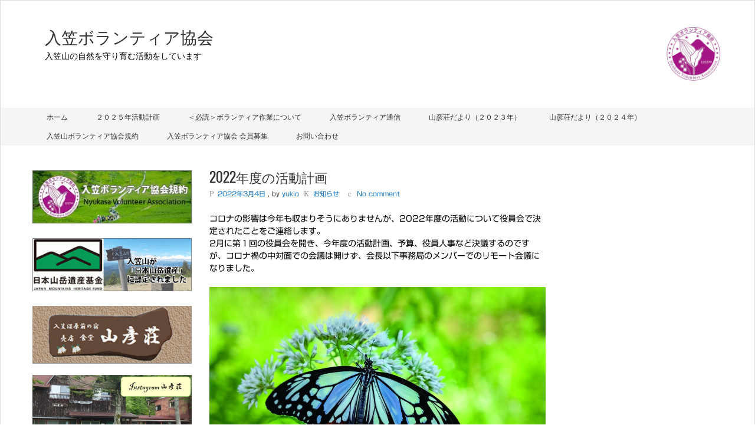

--- FILE ---
content_type: text/html; charset=UTF-8
request_url: https://nyukasa.com/?p=1242
body_size: 15925
content:
<!DOCTYPE html><html dir="ltr" lang="ja" prefix="og: https://ogp.me/ns#" ><head><meta charset="UTF-8"><title>2022年度の活動計画 | 入笠ボランティア協会</title><meta name="viewport" content="width=device-width,initial-scale=1,maximum-scale=1" /><meta http-equiv="X-UA-Compatible" content="IE=edge,chrome=1"><link rel="pingback" href="https://nyukasa.com/xmlrpc.php" /><title>2022年度の活動計画 | 入笠ボランティア協会</title><meta name="robots" content="max-image-preview:large" /><meta name="author" content="yukio"/><link rel="canonical" href="https://nyukasa.com/?p=1242" /><meta name="generator" content="All in One SEO (AIOSEO) 4.8.1.1" /><meta property="og:locale" content="ja_JP" /><meta property="og:site_name" content="入笠ボランティア協会 | 入笠山の自然を守り育む活動をしています" /><meta property="og:type" content="article" /><meta property="og:title" content="2022年度の活動計画 | 入笠ボランティア協会" /><meta property="og:url" content="https://nyukasa.com/?p=1242" /><meta property="article:published_time" content="2022-03-04T06:08:09+00:00" /><meta property="article:modified_time" content="2023-02-08T10:48:58+00:00" /><meta name="twitter:card" content="summary" /><meta name="twitter:title" content="2022年度の活動計画 | 入笠ボランティア協会" /> <script type="application/ld+json" class="aioseo-schema">{"@context":"https:\/\/schema.org","@graph":[{"@type":"Article","@id":"https:\/\/nyukasa.com\/?p=1242#article","name":"2022\u5e74\u5ea6\u306e\u6d3b\u52d5\u8a08\u753b | \u5165\u7b20\u30dc\u30e9\u30f3\u30c6\u30a3\u30a2\u5354\u4f1a","headline":"2022\u5e74\u5ea6\u306e\u6d3b\u52d5\u8a08\u753b","author":{"@id":"https:\/\/nyukasa.com\/?author=1#author"},"publisher":{"@id":"https:\/\/nyukasa.com\/#organization"},"image":{"@type":"ImageObject","url":"https:\/\/nyukasa.com\/wp-content\/uploads\/2022\/03\/UGC20086.jpg","width":2362,"height":1575},"datePublished":"2022-03-04T15:08:09+09:00","dateModified":"2023-02-08T19:48:58+09:00","inLanguage":"ja","mainEntityOfPage":{"@id":"https:\/\/nyukasa.com\/?p=1242#webpage"},"isPartOf":{"@id":"https:\/\/nyukasa.com\/?p=1242#webpage"},"articleSection":"\u304a\u77e5\u3089\u305b"},{"@type":"BreadcrumbList","@id":"https:\/\/nyukasa.com\/?p=1242#breadcrumblist","itemListElement":[{"@type":"ListItem","@id":"https:\/\/nyukasa.com\/#listItem","position":1,"name":"\u5bb6","item":"https:\/\/nyukasa.com\/","nextItem":{"@type":"ListItem","@id":"https:\/\/nyukasa.com\/?p=1242#listItem","name":"2022\u5e74\u5ea6\u306e\u6d3b\u52d5\u8a08\u753b"}},{"@type":"ListItem","@id":"https:\/\/nyukasa.com\/?p=1242#listItem","position":2,"name":"2022\u5e74\u5ea6\u306e\u6d3b\u52d5\u8a08\u753b","previousItem":{"@type":"ListItem","@id":"https:\/\/nyukasa.com\/#listItem","name":"\u5bb6"}}]},{"@type":"Organization","@id":"https:\/\/nyukasa.com\/#organization","name":"\u5165\u7b20\u30dc\u30e9\u30f3\u30c6\u30a3\u30a2\u5354\u4f1a","description":"\u5165\u7b20\u5c71\u306e\u81ea\u7136\u3092\u5b88\u308a\u80b2\u3080\u6d3b\u52d5\u3092\u3057\u3066\u3044\u307e\u3059","url":"https:\/\/nyukasa.com\/"},{"@type":"Person","@id":"https:\/\/nyukasa.com\/?author=1#author","url":"https:\/\/nyukasa.com\/?author=1","name":"yukio","image":{"@type":"ImageObject","@id":"https:\/\/nyukasa.com\/?p=1242#authorImage","url":"https:\/\/nyukasa.com\/wp-content\/uploads\/2018\/02\/ugcprofile-150x150.jpg","width":96,"height":96,"caption":"yukio"}},{"@type":"WebPage","@id":"https:\/\/nyukasa.com\/?p=1242#webpage","url":"https:\/\/nyukasa.com\/?p=1242","name":"2022\u5e74\u5ea6\u306e\u6d3b\u52d5\u8a08\u753b | \u5165\u7b20\u30dc\u30e9\u30f3\u30c6\u30a3\u30a2\u5354\u4f1a","inLanguage":"ja","isPartOf":{"@id":"https:\/\/nyukasa.com\/#website"},"breadcrumb":{"@id":"https:\/\/nyukasa.com\/?p=1242#breadcrumblist"},"author":{"@id":"https:\/\/nyukasa.com\/?author=1#author"},"creator":{"@id":"https:\/\/nyukasa.com\/?author=1#author"},"image":{"@type":"ImageObject","url":"https:\/\/nyukasa.com\/wp-content\/uploads\/2022\/03\/UGC20086.jpg","@id":"https:\/\/nyukasa.com\/?p=1242\/#mainImage","width":2362,"height":1575},"primaryImageOfPage":{"@id":"https:\/\/nyukasa.com\/?p=1242#mainImage"},"datePublished":"2022-03-04T15:08:09+09:00","dateModified":"2023-02-08T19:48:58+09:00"},{"@type":"WebSite","@id":"https:\/\/nyukasa.com\/#website","url":"https:\/\/nyukasa.com\/","name":"\u5165\u7b20\u30dc\u30e9\u30f3\u30c6\u30a3\u30a2\u5354\u4f1a","description":"\u5165\u7b20\u5c71\u306e\u81ea\u7136\u3092\u5b88\u308a\u80b2\u3080\u6d3b\u52d5\u3092\u3057\u3066\u3044\u307e\u3059","inLanguage":"ja","publisher":{"@id":"https:\/\/nyukasa.com\/#organization"}}]}</script> <link rel='dns-prefetch' href='//webfonts.sakura.ne.jp' /><link rel='dns-prefetch' href='//stats.wp.com' /><link rel="alternate" type="application/rss+xml" title="入笠ボランティア協会 &raquo; フィード" href="https://nyukasa.com/?feed=rss2" /><link rel="alternate" type="application/rss+xml" title="入笠ボランティア協会 &raquo; コメントフィード" href="https://nyukasa.com/?feed=comments-rss2" /><link rel="alternate" type="application/rss+xml" title="入笠ボランティア協会 &raquo; 2022年度の活動計画 のコメントのフィード" href="https://nyukasa.com/?feed=rss2&#038;p=1242" /><link rel="alternate" title="oEmbed (JSON)" type="application/json+oembed" href="https://nyukasa.com/index.php?rest_route=%2Foembed%2F1.0%2Fembed&#038;url=https%3A%2F%2Fnyukasa.com%2F%3Fp%3D1242" /><link rel="alternate" title="oEmbed (XML)" type="text/xml+oembed" href="https://nyukasa.com/index.php?rest_route=%2Foembed%2F1.0%2Fembed&#038;url=https%3A%2F%2Fnyukasa.com%2F%3Fp%3D1242&#038;format=xml" /><style id='wp-img-auto-sizes-contain-inline-css' type='text/css'>img:is([sizes=auto i],[sizes^="auto," i]){contain-intrinsic-size:3000px 1500px}
/*# sourceURL=wp-img-auto-sizes-contain-inline-css */</style><link rel='stylesheet' id='sbi_styles-css' href='https://nyukasa.com/wp-content/plugins/instagram-feed/css/sbi-styles.min.css?ver=6.8.0' type='text/css' media='all' /><style id='wp-emoji-styles-inline-css' type='text/css'>img.wp-smiley, img.emoji {
		display: inline !important;
		border: none !important;
		box-shadow: none !important;
		height: 1em !important;
		width: 1em !important;
		margin: 0 0.07em !important;
		vertical-align: -0.1em !important;
		background: none !important;
		padding: 0 !important;
	}
/*# sourceURL=wp-emoji-styles-inline-css */</style><style id='wp-block-library-inline-css' type='text/css'>:root{--wp-block-synced-color:#7a00df;--wp-block-synced-color--rgb:122,0,223;--wp-bound-block-color:var(--wp-block-synced-color);--wp-editor-canvas-background:#ddd;--wp-admin-theme-color:#007cba;--wp-admin-theme-color--rgb:0,124,186;--wp-admin-theme-color-darker-10:#006ba1;--wp-admin-theme-color-darker-10--rgb:0,107,160.5;--wp-admin-theme-color-darker-20:#005a87;--wp-admin-theme-color-darker-20--rgb:0,90,135;--wp-admin-border-width-focus:2px}@media (min-resolution:192dpi){:root{--wp-admin-border-width-focus:1.5px}}.wp-element-button{cursor:pointer}:root .has-very-light-gray-background-color{background-color:#eee}:root .has-very-dark-gray-background-color{background-color:#313131}:root .has-very-light-gray-color{color:#eee}:root .has-very-dark-gray-color{color:#313131}:root .has-vivid-green-cyan-to-vivid-cyan-blue-gradient-background{background:linear-gradient(135deg,#00d084,#0693e3)}:root .has-purple-crush-gradient-background{background:linear-gradient(135deg,#34e2e4,#4721fb 50%,#ab1dfe)}:root .has-hazy-dawn-gradient-background{background:linear-gradient(135deg,#faaca8,#dad0ec)}:root .has-subdued-olive-gradient-background{background:linear-gradient(135deg,#fafae1,#67a671)}:root .has-atomic-cream-gradient-background{background:linear-gradient(135deg,#fdd79a,#004a59)}:root .has-nightshade-gradient-background{background:linear-gradient(135deg,#330968,#31cdcf)}:root .has-midnight-gradient-background{background:linear-gradient(135deg,#020381,#2874fc)}:root{--wp--preset--font-size--normal:16px;--wp--preset--font-size--huge:42px}.has-regular-font-size{font-size:1em}.has-larger-font-size{font-size:2.625em}.has-normal-font-size{font-size:var(--wp--preset--font-size--normal)}.has-huge-font-size{font-size:var(--wp--preset--font-size--huge)}.has-text-align-center{text-align:center}.has-text-align-left{text-align:left}.has-text-align-right{text-align:right}.has-fit-text{white-space:nowrap!important}#end-resizable-editor-section{display:none}.aligncenter{clear:both}.items-justified-left{justify-content:flex-start}.items-justified-center{justify-content:center}.items-justified-right{justify-content:flex-end}.items-justified-space-between{justify-content:space-between}.screen-reader-text{border:0;clip-path:inset(50%);height:1px;margin:-1px;overflow:hidden;padding:0;position:absolute;width:1px;word-wrap:normal!important}.screen-reader-text:focus{background-color:#ddd;clip-path:none;color:#444;display:block;font-size:1em;height:auto;left:5px;line-height:normal;padding:15px 23px 14px;text-decoration:none;top:5px;width:auto;z-index:100000}html :where(.has-border-color){border-style:solid}html :where([style*=border-top-color]){border-top-style:solid}html :where([style*=border-right-color]){border-right-style:solid}html :where([style*=border-bottom-color]){border-bottom-style:solid}html :where([style*=border-left-color]){border-left-style:solid}html :where([style*=border-width]){border-style:solid}html :where([style*=border-top-width]){border-top-style:solid}html :where([style*=border-right-width]){border-right-style:solid}html :where([style*=border-bottom-width]){border-bottom-style:solid}html :where([style*=border-left-width]){border-left-style:solid}html :where(img[class*=wp-image-]){height:auto;max-width:100%}:where(figure){margin:0 0 1em}html :where(.is-position-sticky){--wp-admin--admin-bar--position-offset:var(--wp-admin--admin-bar--height,0px)}@media screen and (max-width:600px){html :where(.is-position-sticky){--wp-admin--admin-bar--position-offset:0px}}

/*# sourceURL=wp-block-library-inline-css */</style><style id='wp-block-image-inline-css' type='text/css'>.wp-block-image>a,.wp-block-image>figure>a{display:inline-block}.wp-block-image img{box-sizing:border-box;height:auto;max-width:100%;vertical-align:bottom}@media not (prefers-reduced-motion){.wp-block-image img.hide{visibility:hidden}.wp-block-image img.show{animation:show-content-image .4s}}.wp-block-image[style*=border-radius] img,.wp-block-image[style*=border-radius]>a{border-radius:inherit}.wp-block-image.has-custom-border img{box-sizing:border-box}.wp-block-image.aligncenter{text-align:center}.wp-block-image.alignfull>a,.wp-block-image.alignwide>a{width:100%}.wp-block-image.alignfull img,.wp-block-image.alignwide img{height:auto;width:100%}.wp-block-image .aligncenter,.wp-block-image .alignleft,.wp-block-image .alignright,.wp-block-image.aligncenter,.wp-block-image.alignleft,.wp-block-image.alignright{display:table}.wp-block-image .aligncenter>figcaption,.wp-block-image .alignleft>figcaption,.wp-block-image .alignright>figcaption,.wp-block-image.aligncenter>figcaption,.wp-block-image.alignleft>figcaption,.wp-block-image.alignright>figcaption{caption-side:bottom;display:table-caption}.wp-block-image .alignleft{float:left;margin:.5em 1em .5em 0}.wp-block-image .alignright{float:right;margin:.5em 0 .5em 1em}.wp-block-image .aligncenter{margin-left:auto;margin-right:auto}.wp-block-image :where(figcaption){margin-bottom:1em;margin-top:.5em}.wp-block-image.is-style-circle-mask img{border-radius:9999px}@supports ((-webkit-mask-image:none) or (mask-image:none)) or (-webkit-mask-image:none){.wp-block-image.is-style-circle-mask img{border-radius:0;-webkit-mask-image:url('data:image/svg+xml;utf8,<svg viewBox="0 0 100 100" xmlns="http://www.w3.org/2000/svg"><circle cx="50" cy="50" r="50"/></svg>');mask-image:url('data:image/svg+xml;utf8,<svg viewBox="0 0 100 100" xmlns="http://www.w3.org/2000/svg"><circle cx="50" cy="50" r="50"/></svg>');mask-mode:alpha;-webkit-mask-position:center;mask-position:center;-webkit-mask-repeat:no-repeat;mask-repeat:no-repeat;-webkit-mask-size:contain;mask-size:contain}}:root :where(.wp-block-image.is-style-rounded img,.wp-block-image .is-style-rounded img){border-radius:9999px}.wp-block-image figure{margin:0}.wp-lightbox-container{display:flex;flex-direction:column;position:relative}.wp-lightbox-container img{cursor:zoom-in}.wp-lightbox-container img:hover+button{opacity:1}.wp-lightbox-container button{align-items:center;backdrop-filter:blur(16px) saturate(180%);background-color:#5a5a5a40;border:none;border-radius:4px;cursor:zoom-in;display:flex;height:20px;justify-content:center;opacity:0;padding:0;position:absolute;right:16px;text-align:center;top:16px;width:20px;z-index:100}@media not (prefers-reduced-motion){.wp-lightbox-container button{transition:opacity .2s ease}}.wp-lightbox-container button:focus-visible{outline:3px auto #5a5a5a40;outline:3px auto -webkit-focus-ring-color;outline-offset:3px}.wp-lightbox-container button:hover{cursor:pointer;opacity:1}.wp-lightbox-container button:focus{opacity:1}.wp-lightbox-container button:focus,.wp-lightbox-container button:hover,.wp-lightbox-container button:not(:hover):not(:active):not(.has-background){background-color:#5a5a5a40;border:none}.wp-lightbox-overlay{box-sizing:border-box;cursor:zoom-out;height:100vh;left:0;overflow:hidden;position:fixed;top:0;visibility:hidden;width:100%;z-index:100000}.wp-lightbox-overlay .close-button{align-items:center;cursor:pointer;display:flex;justify-content:center;min-height:40px;min-width:40px;padding:0;position:absolute;right:calc(env(safe-area-inset-right) + 16px);top:calc(env(safe-area-inset-top) + 16px);z-index:5000000}.wp-lightbox-overlay .close-button:focus,.wp-lightbox-overlay .close-button:hover,.wp-lightbox-overlay .close-button:not(:hover):not(:active):not(.has-background){background:none;border:none}.wp-lightbox-overlay .lightbox-image-container{height:var(--wp--lightbox-container-height);left:50%;overflow:hidden;position:absolute;top:50%;transform:translate(-50%,-50%);transform-origin:top left;width:var(--wp--lightbox-container-width);z-index:9999999999}.wp-lightbox-overlay .wp-block-image{align-items:center;box-sizing:border-box;display:flex;height:100%;justify-content:center;margin:0;position:relative;transform-origin:0 0;width:100%;z-index:3000000}.wp-lightbox-overlay .wp-block-image img{height:var(--wp--lightbox-image-height);min-height:var(--wp--lightbox-image-height);min-width:var(--wp--lightbox-image-width);width:var(--wp--lightbox-image-width)}.wp-lightbox-overlay .wp-block-image figcaption{display:none}.wp-lightbox-overlay button{background:none;border:none}.wp-lightbox-overlay .scrim{background-color:#fff;height:100%;opacity:.9;position:absolute;width:100%;z-index:2000000}.wp-lightbox-overlay.active{visibility:visible}@media not (prefers-reduced-motion){.wp-lightbox-overlay.active{animation:turn-on-visibility .25s both}.wp-lightbox-overlay.active img{animation:turn-on-visibility .35s both}.wp-lightbox-overlay.show-closing-animation:not(.active){animation:turn-off-visibility .35s both}.wp-lightbox-overlay.show-closing-animation:not(.active) img{animation:turn-off-visibility .25s both}.wp-lightbox-overlay.zoom.active{animation:none;opacity:1;visibility:visible}.wp-lightbox-overlay.zoom.active .lightbox-image-container{animation:lightbox-zoom-in .4s}.wp-lightbox-overlay.zoom.active .lightbox-image-container img{animation:none}.wp-lightbox-overlay.zoom.active .scrim{animation:turn-on-visibility .4s forwards}.wp-lightbox-overlay.zoom.show-closing-animation:not(.active){animation:none}.wp-lightbox-overlay.zoom.show-closing-animation:not(.active) .lightbox-image-container{animation:lightbox-zoom-out .4s}.wp-lightbox-overlay.zoom.show-closing-animation:not(.active) .lightbox-image-container img{animation:none}.wp-lightbox-overlay.zoom.show-closing-animation:not(.active) .scrim{animation:turn-off-visibility .4s forwards}}@keyframes show-content-image{0%{visibility:hidden}99%{visibility:hidden}to{visibility:visible}}@keyframes turn-on-visibility{0%{opacity:0}to{opacity:1}}@keyframes turn-off-visibility{0%{opacity:1;visibility:visible}99%{opacity:0;visibility:visible}to{opacity:0;visibility:hidden}}@keyframes lightbox-zoom-in{0%{transform:translate(calc((-100vw + var(--wp--lightbox-scrollbar-width))/2 + var(--wp--lightbox-initial-left-position)),calc(-50vh + var(--wp--lightbox-initial-top-position))) scale(var(--wp--lightbox-scale))}to{transform:translate(-50%,-50%) scale(1)}}@keyframes lightbox-zoom-out{0%{transform:translate(-50%,-50%) scale(1);visibility:visible}99%{visibility:visible}to{transform:translate(calc((-100vw + var(--wp--lightbox-scrollbar-width))/2 + var(--wp--lightbox-initial-left-position)),calc(-50vh + var(--wp--lightbox-initial-top-position))) scale(var(--wp--lightbox-scale));visibility:hidden}}
/*# sourceURL=https://nyukasa.com/wp-includes/blocks/image/style.min.css */</style><style id='wp-block-paragraph-inline-css' type='text/css'>.is-small-text{font-size:.875em}.is-regular-text{font-size:1em}.is-large-text{font-size:2.25em}.is-larger-text{font-size:3em}.has-drop-cap:not(:focus):first-letter{float:left;font-size:8.4em;font-style:normal;font-weight:100;line-height:.68;margin:.05em .1em 0 0;text-transform:uppercase}body.rtl .has-drop-cap:not(:focus):first-letter{float:none;margin-left:.1em}p.has-drop-cap.has-background{overflow:hidden}:root :where(p.has-background){padding:1.25em 2.375em}:where(p.has-text-color:not(.has-link-color)) a{color:inherit}p.has-text-align-left[style*="writing-mode:vertical-lr"],p.has-text-align-right[style*="writing-mode:vertical-rl"]{rotate:180deg}
/*# sourceURL=https://nyukasa.com/wp-includes/blocks/paragraph/style.min.css */</style><style id='global-styles-inline-css' type='text/css'>:root{--wp--preset--aspect-ratio--square: 1;--wp--preset--aspect-ratio--4-3: 4/3;--wp--preset--aspect-ratio--3-4: 3/4;--wp--preset--aspect-ratio--3-2: 3/2;--wp--preset--aspect-ratio--2-3: 2/3;--wp--preset--aspect-ratio--16-9: 16/9;--wp--preset--aspect-ratio--9-16: 9/16;--wp--preset--color--black: #000000;--wp--preset--color--cyan-bluish-gray: #abb8c3;--wp--preset--color--white: #ffffff;--wp--preset--color--pale-pink: #f78da7;--wp--preset--color--vivid-red: #cf2e2e;--wp--preset--color--luminous-vivid-orange: #ff6900;--wp--preset--color--luminous-vivid-amber: #fcb900;--wp--preset--color--light-green-cyan: #7bdcb5;--wp--preset--color--vivid-green-cyan: #00d084;--wp--preset--color--pale-cyan-blue: #8ed1fc;--wp--preset--color--vivid-cyan-blue: #0693e3;--wp--preset--color--vivid-purple: #9b51e0;--wp--preset--gradient--vivid-cyan-blue-to-vivid-purple: linear-gradient(135deg,rgb(6,147,227) 0%,rgb(155,81,224) 100%);--wp--preset--gradient--light-green-cyan-to-vivid-green-cyan: linear-gradient(135deg,rgb(122,220,180) 0%,rgb(0,208,130) 100%);--wp--preset--gradient--luminous-vivid-amber-to-luminous-vivid-orange: linear-gradient(135deg,rgb(252,185,0) 0%,rgb(255,105,0) 100%);--wp--preset--gradient--luminous-vivid-orange-to-vivid-red: linear-gradient(135deg,rgb(255,105,0) 0%,rgb(207,46,46) 100%);--wp--preset--gradient--very-light-gray-to-cyan-bluish-gray: linear-gradient(135deg,rgb(238,238,238) 0%,rgb(169,184,195) 100%);--wp--preset--gradient--cool-to-warm-spectrum: linear-gradient(135deg,rgb(74,234,220) 0%,rgb(151,120,209) 20%,rgb(207,42,186) 40%,rgb(238,44,130) 60%,rgb(251,105,98) 80%,rgb(254,248,76) 100%);--wp--preset--gradient--blush-light-purple: linear-gradient(135deg,rgb(255,206,236) 0%,rgb(152,150,240) 100%);--wp--preset--gradient--blush-bordeaux: linear-gradient(135deg,rgb(254,205,165) 0%,rgb(254,45,45) 50%,rgb(107,0,62) 100%);--wp--preset--gradient--luminous-dusk: linear-gradient(135deg,rgb(255,203,112) 0%,rgb(199,81,192) 50%,rgb(65,88,208) 100%);--wp--preset--gradient--pale-ocean: linear-gradient(135deg,rgb(255,245,203) 0%,rgb(182,227,212) 50%,rgb(51,167,181) 100%);--wp--preset--gradient--electric-grass: linear-gradient(135deg,rgb(202,248,128) 0%,rgb(113,206,126) 100%);--wp--preset--gradient--midnight: linear-gradient(135deg,rgb(2,3,129) 0%,rgb(40,116,252) 100%);--wp--preset--font-size--small: 13px;--wp--preset--font-size--medium: 20px;--wp--preset--font-size--large: 36px;--wp--preset--font-size--x-large: 42px;--wp--preset--spacing--20: 0.44rem;--wp--preset--spacing--30: 0.67rem;--wp--preset--spacing--40: 1rem;--wp--preset--spacing--50: 1.5rem;--wp--preset--spacing--60: 2.25rem;--wp--preset--spacing--70: 3.38rem;--wp--preset--spacing--80: 5.06rem;--wp--preset--shadow--natural: 6px 6px 9px rgba(0, 0, 0, 0.2);--wp--preset--shadow--deep: 12px 12px 50px rgba(0, 0, 0, 0.4);--wp--preset--shadow--sharp: 6px 6px 0px rgba(0, 0, 0, 0.2);--wp--preset--shadow--outlined: 6px 6px 0px -3px rgb(255, 255, 255), 6px 6px rgb(0, 0, 0);--wp--preset--shadow--crisp: 6px 6px 0px rgb(0, 0, 0);}:where(.is-layout-flex){gap: 0.5em;}:where(.is-layout-grid){gap: 0.5em;}body .is-layout-flex{display: flex;}.is-layout-flex{flex-wrap: wrap;align-items: center;}.is-layout-flex > :is(*, div){margin: 0;}body .is-layout-grid{display: grid;}.is-layout-grid > :is(*, div){margin: 0;}:where(.wp-block-columns.is-layout-flex){gap: 2em;}:where(.wp-block-columns.is-layout-grid){gap: 2em;}:where(.wp-block-post-template.is-layout-flex){gap: 1.25em;}:where(.wp-block-post-template.is-layout-grid){gap: 1.25em;}.has-black-color{color: var(--wp--preset--color--black) !important;}.has-cyan-bluish-gray-color{color: var(--wp--preset--color--cyan-bluish-gray) !important;}.has-white-color{color: var(--wp--preset--color--white) !important;}.has-pale-pink-color{color: var(--wp--preset--color--pale-pink) !important;}.has-vivid-red-color{color: var(--wp--preset--color--vivid-red) !important;}.has-luminous-vivid-orange-color{color: var(--wp--preset--color--luminous-vivid-orange) !important;}.has-luminous-vivid-amber-color{color: var(--wp--preset--color--luminous-vivid-amber) !important;}.has-light-green-cyan-color{color: var(--wp--preset--color--light-green-cyan) !important;}.has-vivid-green-cyan-color{color: var(--wp--preset--color--vivid-green-cyan) !important;}.has-pale-cyan-blue-color{color: var(--wp--preset--color--pale-cyan-blue) !important;}.has-vivid-cyan-blue-color{color: var(--wp--preset--color--vivid-cyan-blue) !important;}.has-vivid-purple-color{color: var(--wp--preset--color--vivid-purple) !important;}.has-black-background-color{background-color: var(--wp--preset--color--black) !important;}.has-cyan-bluish-gray-background-color{background-color: var(--wp--preset--color--cyan-bluish-gray) !important;}.has-white-background-color{background-color: var(--wp--preset--color--white) !important;}.has-pale-pink-background-color{background-color: var(--wp--preset--color--pale-pink) !important;}.has-vivid-red-background-color{background-color: var(--wp--preset--color--vivid-red) !important;}.has-luminous-vivid-orange-background-color{background-color: var(--wp--preset--color--luminous-vivid-orange) !important;}.has-luminous-vivid-amber-background-color{background-color: var(--wp--preset--color--luminous-vivid-amber) !important;}.has-light-green-cyan-background-color{background-color: var(--wp--preset--color--light-green-cyan) !important;}.has-vivid-green-cyan-background-color{background-color: var(--wp--preset--color--vivid-green-cyan) !important;}.has-pale-cyan-blue-background-color{background-color: var(--wp--preset--color--pale-cyan-blue) !important;}.has-vivid-cyan-blue-background-color{background-color: var(--wp--preset--color--vivid-cyan-blue) !important;}.has-vivid-purple-background-color{background-color: var(--wp--preset--color--vivid-purple) !important;}.has-black-border-color{border-color: var(--wp--preset--color--black) !important;}.has-cyan-bluish-gray-border-color{border-color: var(--wp--preset--color--cyan-bluish-gray) !important;}.has-white-border-color{border-color: var(--wp--preset--color--white) !important;}.has-pale-pink-border-color{border-color: var(--wp--preset--color--pale-pink) !important;}.has-vivid-red-border-color{border-color: var(--wp--preset--color--vivid-red) !important;}.has-luminous-vivid-orange-border-color{border-color: var(--wp--preset--color--luminous-vivid-orange) !important;}.has-luminous-vivid-amber-border-color{border-color: var(--wp--preset--color--luminous-vivid-amber) !important;}.has-light-green-cyan-border-color{border-color: var(--wp--preset--color--light-green-cyan) !important;}.has-vivid-green-cyan-border-color{border-color: var(--wp--preset--color--vivid-green-cyan) !important;}.has-pale-cyan-blue-border-color{border-color: var(--wp--preset--color--pale-cyan-blue) !important;}.has-vivid-cyan-blue-border-color{border-color: var(--wp--preset--color--vivid-cyan-blue) !important;}.has-vivid-purple-border-color{border-color: var(--wp--preset--color--vivid-purple) !important;}.has-vivid-cyan-blue-to-vivid-purple-gradient-background{background: var(--wp--preset--gradient--vivid-cyan-blue-to-vivid-purple) !important;}.has-light-green-cyan-to-vivid-green-cyan-gradient-background{background: var(--wp--preset--gradient--light-green-cyan-to-vivid-green-cyan) !important;}.has-luminous-vivid-amber-to-luminous-vivid-orange-gradient-background{background: var(--wp--preset--gradient--luminous-vivid-amber-to-luminous-vivid-orange) !important;}.has-luminous-vivid-orange-to-vivid-red-gradient-background{background: var(--wp--preset--gradient--luminous-vivid-orange-to-vivid-red) !important;}.has-very-light-gray-to-cyan-bluish-gray-gradient-background{background: var(--wp--preset--gradient--very-light-gray-to-cyan-bluish-gray) !important;}.has-cool-to-warm-spectrum-gradient-background{background: var(--wp--preset--gradient--cool-to-warm-spectrum) !important;}.has-blush-light-purple-gradient-background{background: var(--wp--preset--gradient--blush-light-purple) !important;}.has-blush-bordeaux-gradient-background{background: var(--wp--preset--gradient--blush-bordeaux) !important;}.has-luminous-dusk-gradient-background{background: var(--wp--preset--gradient--luminous-dusk) !important;}.has-pale-ocean-gradient-background{background: var(--wp--preset--gradient--pale-ocean) !important;}.has-electric-grass-gradient-background{background: var(--wp--preset--gradient--electric-grass) !important;}.has-midnight-gradient-background{background: var(--wp--preset--gradient--midnight) !important;}.has-small-font-size{font-size: var(--wp--preset--font-size--small) !important;}.has-medium-font-size{font-size: var(--wp--preset--font-size--medium) !important;}.has-large-font-size{font-size: var(--wp--preset--font-size--large) !important;}.has-x-large-font-size{font-size: var(--wp--preset--font-size--x-large) !important;}
/*# sourceURL=global-styles-inline-css */</style><style id='classic-theme-styles-inline-css' type='text/css'>/*! This file is auto-generated */
.wp-block-button__link{color:#fff;background-color:#32373c;border-radius:9999px;box-shadow:none;text-decoration:none;padding:calc(.667em + 2px) calc(1.333em + 2px);font-size:1.125em}.wp-block-file__button{background:#32373c;color:#fff;text-decoration:none}
/*# sourceURL=/wp-includes/css/classic-themes.min.css */</style><link rel='stylesheet' id='foobox-free-min-css' href='https://nyukasa.com/wp-content/plugins/foobox-image-lightbox/free/css/foobox.free.min.css?ver=2.7.35' type='text/css' media='all' /><link rel='stylesheet' id='ppress-frontend-css' href='https://nyukasa.com/wp-content/plugins/wp-user-avatar/assets/css/frontend.min.css?ver=4.15.23' type='text/css' media='all' /><link rel='stylesheet' id='ppress-flatpickr-css' href='https://nyukasa.com/wp-content/plugins/wp-user-avatar/assets/flatpickr/flatpickr.min.css?ver=4.15.23' type='text/css' media='all' /><link rel='stylesheet' id='ppress-select2-css' href='https://nyukasa.com/wp-content/plugins/wp-user-avatar/assets/select2/select2.min.css?ver=6.9' type='text/css' media='all' /><link rel='stylesheet' id='style.css-css' href='https://nyukasa.com/wp-content/cache/autoptimize/autoptimize_single_b5d357ae13c4b0de32d0ccb7e2d4c9b5.php?ver=6.9' type='text/css' media='all' /> <script defer type="text/javascript" src="https://nyukasa.com/wp-includes/js/jquery/jquery.min.js?ver=3.7.1" id="jquery-core-js"></script> <script defer type="text/javascript" src="https://nyukasa.com/wp-includes/js/jquery/jquery-migrate.min.js?ver=3.4.1" id="jquery-migrate-js"></script> <script defer type="text/javascript" src="//webfonts.sakura.ne.jp/js/sakurav3.js?fadein=0&amp;ver=3.1.4" id="typesquare_std-js"></script> <script defer type="text/javascript" src="https://nyukasa.com/wp-content/plugins/wp-user-avatar/assets/flatpickr/flatpickr.min.js?ver=4.15.23" id="ppress-flatpickr-js"></script> <script defer type="text/javascript" src="https://nyukasa.com/wp-content/plugins/wp-user-avatar/assets/select2/select2.min.js?ver=4.15.23" id="ppress-select2-js"></script> <script defer id="foobox-free-min-js-before" src="[data-uri]"></script> <script defer type="text/javascript" src="https://nyukasa.com/wp-content/plugins/foobox-image-lightbox/free/js/foobox.free.min.js?ver=2.7.35" id="foobox-free-min-js"></script> <link rel="https://api.w.org/" href="https://nyukasa.com/index.php?rest_route=/" /><link rel="alternate" title="JSON" type="application/json" href="https://nyukasa.com/index.php?rest_route=/wp/v2/posts/1242" /><link rel="EditURI" type="application/rsd+xml" title="RSD" href="https://nyukasa.com/xmlrpc.php?rsd" /><meta name="generator" content="WordPress 6.9" /><link rel='shortlink' href='https://nyukasa.com/?p=1242' /><style type='text/css'>h1,h2,h3,h1:lang(ja),h2:lang(ja),h3:lang(ja),.entry-title:lang(ja){ font-family: "新ゴ R";}h4,h5,h6,h4:lang(ja),h5:lang(ja),h6:lang(ja),div.entry-meta span:lang(ja),footer.entry-footer span:lang(ja){ font-family: "リュウミン R-KL";}.hentry,.entry-content p,.post-inner.entry-content p,#comments div:lang(ja){ font-family: "新ゴ R";}strong,b,#comments .comment-author .fn:lang(ja){ font-family: "新ゴ M";}</style><style>img#wpstats{display:none}</style><style type="text/css">/*Link*/
		a, p a, h5 a { color: #0d72c7; }

		/*Top Navigation*/
		.top-menu-container, .top-menu-container .top-menu-navigation ul>li ul li{ background: #f5f5f5; }
		
		.top-menu-container .top-menu-navigation ul>li ul{ border: 1px solid #dbdbdb; }
		.top-menu-container .top-menu-navigation ul>li ul li{ border-bottom: 1px solid #dbdbdb; }
		.top-menu-container .top-menu-navigation ul>li ul li a:hover{ background: #dbdbdb; }	/*	Create contrast color for link based on menu backround color	*/
	.top-menu-container .top-menu-navigation ul > li a, .top-menu-container .top-menu-navigation ul > li a::before, .adaptive-top-nav li a{
		color: #333333 ;
	}
	.header-container { background:  #ffffff; }
	
	/*Main Navigation */
	.main-menu-container,  .main-menu-container .main-menu-navigation ul>li ul li{ background: #f5f5f5; }
		
		.main-menu-container .main-menu-navigation ul>li a:hover, .main-menu-container .current_page_item{ background: #dbdbdb; }
		.main-menu-container .main-menu-navigation ul>li ul{ border: 1px solid  #dbdbdb; }
		.main-menu-container .main-menu-navigation ul>li ul li{ border-bottom: 1px solid #dbdbdb; }
		.main-menu-container .main-menu-navigation ul>li ul li a:hover{ background: #dbdbdb; }	
	.main-menu-container  .main-menu-navigation ul > li a, .adaptive-main-nav li a { color: #333333 ; }
	.wrap{ background: #ffffff ; }
	.footer-widget-area{ background: #f7f7f7; }
	.copyright-container{ background: #ededed; }</style><!--[if lt IE 9]><script src="http://html5shim.googlecode.com/svn/trunk/html5.js"></script><![endif]--></head><body class="wp-singular post-template-default single single-post postid-1242 single-format-standard wp-theme-exray metaslider-plugin" > <!--[if lte IE 8 ]> <noscript> <strong>JavaScript is required for this website to be displayed correctly. Please enable JavaScript before continuing...</strong> </noscript> <![endif]--><div id="page" class="wrap"><div class="header-container"><header class="top-header" id="top" role="banner"><div class="top-menu-container"><div class="container"></div></div><div class="container" id="header-wrap"><div class="row"><div class="span6 logo-container"><hgroup class="text-logo"><p class="site-title"><a href="https://nyukasa.com/" title="入笠ボランティア協会" rel="home">入笠ボランティア協会</a></p><p class="site-description">入笠山の自然を守り育む活動をしています</p></hgroup></div><div class="span6 clearfix" id="header-widget-container"><aside id="header-widget" class="right-header-widget fr top-widget" role="complementary"><img width="100" height="98" src="https://nyukasa.com/wp-content/uploads/2018/02/volu-logo-L-300x294.png" class="image wp-image-7  attachment-100x98 size-100x98" alt="" style="max-width: 100%; height: auto;" decoding="async" srcset="https://nyukasa.com/wp-content/uploads/2018/02/volu-logo-L-300x294.png 300w, https://nyukasa.com/wp-content/uploads/2018/02/volu-logo-L-e1518131925628.png 102w" sizes="(max-width: 100px) 100vw, 100px" /></aside></div></div></div><div class="main-menu-container"><div class="container"><nav class="main-menu-navigation clearfix" role="navigation"><ul id="menu-menu" class=""><li id="menu-item-34" class="menu-item menu-item-type-custom menu-item-object-custom menu-item-home menu-item-34"><a href="https://nyukasa.com/">ホーム</a></li><li id="menu-item-2366" class="menu-item menu-item-type-post_type menu-item-object-post menu-item-2366"><a href="https://nyukasa.com/?p=2357">２０２５年活動計画</a></li><li id="menu-item-101" class="menu-item menu-item-type-post_type menu-item-object-post menu-item-101"><a href="https://nyukasa.com/?p=95">＜必読＞ボランティア作業について</a></li><li id="menu-item-2478" class="menu-item menu-item-type-post_type menu-item-object-post menu-item-2478"><a href="https://nyukasa.com/?p=2370">入笠ボランティア通信</a></li><li id="menu-item-1893" class="menu-item menu-item-type-post_type menu-item-object-post menu-item-1893"><a href="https://nyukasa.com/?p=1493">山彦荘だより（２０２３年）</a></li><li id="menu-item-2367" class="menu-item menu-item-type-post_type menu-item-object-post menu-item-2367"><a href="https://nyukasa.com/?p=1981">山彦荘だより（２０２４年）</a></li><li id="menu-item-53" class="menu-item menu-item-type-post_type menu-item-object-page menu-item-53"><a href="https://nyukasa.com/?page_id=45">入笠山ボランティア協会規約</a></li><li id="menu-item-37" class="menu-item menu-item-type-post_type menu-item-object-page menu-item-home menu-item-37"><a href="https://nyukasa.com/?page_id=28">入笠ボランティア協会 会員募集</a></li><li id="menu-item-1071" class="menu-item menu-item-type-post_type menu-item-object-page menu-item-1071"><a href="https://nyukasa.com/?page_id=1069">お問い合わせ</a></li></ul></nav> <a href="" class="small-button menus" id="adaptive-main-nav-btn">Menu</a><div class="adaptive-main-nav"></div></div></div></header></div><div class="container" id="main-container"><div class="row"><div id="primary" class="widget-area span3 main-sidebar" role="complementary"><aside class="sidebar-widget clearfix"><a href="http://nyukasa.com/?page_id=45"><img width="300" height="100" src="https://nyukasa.com/wp-content/uploads/2018/02/volukiyaku-banner-300x100.jpg" class="image wp-image-41  attachment-medium size-medium" alt="" style="max-width: 100%; height: auto;" decoding="async" /></a></aside><aside class="sidebar-widget clearfix"><a href="https://sangakuisan.yamakei.co.jp/2017-nyukasayama.html"><img width="300" height="100" src="https://nyukasa.com/wp-content/uploads/2018/02/kikin-banner-300x100.gif" class="image wp-image-40  attachment-medium size-medium" alt="" style="max-width: 100%; height: auto;" decoding="async" /></a></aside><aside class="sidebar-widget clearfix"><figure class="wp-block-image size-large is-resized"><a href="http://www.mid.janis.or.jp/~yamabiko/"><img fetchpriority="high" decoding="async" width="1024" height="342" src="https://nyukasa.com/wp-content/uploads/2023/05/yamabikosou-1024x342.jpg" alt="" class="wp-image-1589" style="width:299px;height:99px" srcset="https://nyukasa.com/wp-content/uploads/2023/05/yamabikosou-1024x342.jpg 1024w, https://nyukasa.com/wp-content/uploads/2023/05/yamabikosou-600x201.jpg 600w, https://nyukasa.com/wp-content/uploads/2023/05/yamabikosou-768x257.jpg 768w, https://nyukasa.com/wp-content/uploads/2023/05/yamabikosou.jpg 1187w" sizes="(max-width: 1024px) 100vw, 1024px" /></a></figure></aside><aside class="sidebar-widget clearfix"><figure class="wp-block-image size-full is-resized"><a href="https://www.instagram.com/yamabikoso/"><img decoding="async" width="717" height="264" src="https://nyukasa.com/wp-content/uploads/2023/05/e3c7793b2224ea0e05a09a817e067df1.png" alt="" class="wp-image-1588" style="width:299px;height:109px" srcset="https://nyukasa.com/wp-content/uploads/2023/05/e3c7793b2224ea0e05a09a817e067df1.png 717w, https://nyukasa.com/wp-content/uploads/2023/05/e3c7793b2224ea0e05a09a817e067df1-600x221.png 600w" sizes="(max-width: 717px) 100vw, 717px" /></a></figure></aside><aside class="sidebar-widget clearfix"><a href="http://www.town.fujimi.lg.jp/life/1/"><img width="300" height="100" src="https://nyukasa.com/wp-content/uploads/2018/02/fujimi-banner-300x100.gif" class="image wp-image-43  attachment-medium size-medium" alt="" style="max-width: 100%; height: auto;" decoding="async" /></a></aside><aside class="sidebar-widget clearfix"><a href="http://www.fujimipanorama.com/"><img width="300" height="100" src="https://nyukasa.com/wp-content/uploads/2018/02/fujipara-banner-300x100.gif" class="image wp-image-44  attachment-medium size-medium" alt="" style="max-width: 100%; height: auto;" decoding="async" /></a></aside><aside class="sidebar-widget clearfix"><p><a href="https://yuutoron.com/feature/feature03.php">入笠山から下山したら「天然温泉ゆーとろん」</a></p></aside></div><div class="span6 article-container-adaptive" id="main"><div class="content" role="main"><article class="clearfix post-1242 post type-post status-publish format-standard has-post-thumbnail hentry category-info"  id="post-1242" role="article"><header><h1 class="entry-title">2022年度の活動計画</h1><div class="entry-meta"><p class="article-meta-extra"> <span class="icon left-meta-icon">P</span> <a href="https://nyukasa.com/?p=1242" title="3:08 PM" rel="bookmark"> <time datetime="2022-03-04T15:08:09+09:00" pubdate>2022年3月4日</time> </a> , by <a href="https://nyukasa.com/?author=1" title="yukio の投稿" rel="author">yukio</a><ul class="categories"><li><span class="icon categories">K</span></li> <a href="https://nyukasa.com/?cat=3" rel="category">お知らせ</a></ul> <span class='icon comment'> c </span><a href="https://nyukasa.com/?p=1242#respond" class="article-meta-comment" >No comment</a></p></div></header><div class="entry-content"><p>コロナの影響は今年も収まりそうにありませんが、2022年度の活動について役員会で決定されたことをご連絡します。<br>2月に第１回の役員会を開き、今年度の活動計画、予算、役員人事など決議するのですが、コロナ禍の中対面での会議は開けず、会長以下事務局のメンバーでのリモート会議になりました。</p><figure class="wp-block-image size-large"><img decoding="async" width="1024" height="683" src="https://nyukasa.com/wp-content/uploads/2022/03/UGC20086-1024x683.jpg" alt="" class="wp-image-1243" srcset="https://nyukasa.com/wp-content/uploads/2022/03/UGC20086-1024x683.jpg 1024w, https://nyukasa.com/wp-content/uploads/2022/03/UGC20086-600x400.jpg 600w, https://nyukasa.com/wp-content/uploads/2022/03/UGC20086-768x512.jpg 768w, https://nyukasa.com/wp-content/uploads/2022/03/UGC20086-1536x1024.jpg 1536w, https://nyukasa.com/wp-content/uploads/2022/03/UGC20086-2048x1366.jpg 2048w" sizes="(max-width: 1024px) 100vw, 1024px" /></figure><p>以下決定事項をお知らせいたします</p><p><strong>2022年度入笠ボランティア協会役員</strong></p><p>会長　　沢崎立雄<br>副会長　渚和夫　平賀美津江<br>事務局長　上原純<br>事務局員　伊藤高明　大久保市子<br>　　　　　広報担当　鈴木幸男<br>世話人<br>伊藤エミ子　梅田克巳　大河内朝水　大河内敬言　大園高明　片岡公夫　片岡久美子　<br>佐藤元昭　鈴木洋子　内藤悦子　渚成子　西村達男<br>顧問　小林安寛　仲田茂理<br>会計監査　五味紘一</p><p>長年活躍していただいた　顧問：和田典治様　世話人：窪田稲吉様<br>は退任なされました。長い間ありがとうございました。</p><p><strong>2022年度活動計画</strong><br><br>今年も全体作業を土曜日にいたします。<br><br>コロナ禍の中全体作業の開催が見通せない状況が続くと思われます。<br><br>なかなか収らないコロナウイルスですが、対策を十分とった上での活動になりますが、今シーズンも入笠湿原の保全にご協力いただきますようお願い申し上げます。</p><p><strong>2022年　全体作業</strong><br>第１回　4月16日（土）　春の全体作業（杭打ち、ロープ張り、枯枝除去など）<br>第２回　5月21日（土）　春の全体作業（帰化植物除草）<br>第３回　7月2日（土）　  夏の全体作業（帰化植物除草）<br>第４回　9月10日（土）　  秋の植生調査と全体作業（帰化植物除草とゴミ拾い）<br>第５回　10月22日（土）　秋の全体作業（湿原整備、片付け）2022年度総会<br>※各回共お弁当を持参ください。（第5回の作業後の反省会でお弁当支給の予定です）<br>第2回、第3回の作業には感染状況が落ち着けば富士見地区の子供達の参加を呼びかけます。<br>新企画　作業終了後に湿原の花などの勉強会を行います。<br></p><p>コロナ禍の中全体作業の開催が見通せない状況が続くと思われます。ボランティア協会として個人作業は制限しておりません。<br>入笠ボランティア協会の精神「気の向いた時に、自分のできることを」の原点に返り、負担にならない範囲での作業を歓迎いたします。<br>小さな活動の積み重ねで愛すべき入笠の自然を守って行きたいと思っております。</p></div><hr class="content-separator"><div class="post-pagination"></div></article><div class="article-author clearfix"><figure class="clearfix"> <img data-del="avatar" src='https://nyukasa.com/wp-content/uploads/2018/02/ugcprofile-150x150.jpg' class='avatar pp-user-avatar avatar-64 photo ' height='64' width='64'/></figure><div class="author-detail clearfix"><h5>Posted by <a href="https://nyukasa.com/?author=1" title="yukio の投稿" rel="author">yukio</a></h5></div></div><nav class="pagination clearfix"  id="nav-below" role="navigation"><p class="article-nav-prev"><a href="https://nyukasa.com/?p=1215" rel="prev"><span class="meta-nav">&larr;</span> 21年度全体作業が行われました</a></p><p class="article-nav-next"><a href="https://nyukasa.com/?p=1248" rel="next">入笠ボランティア協会通信2022年を発送しました <span class="meta-nav">&rarr;</span></a></p></nav><div class="comment-area" id="comments"><div id="respond" class="comment-respond"><h3 id="reply-title" class="comment-reply-title">コメントを残す <small><a rel="nofollow" id="cancel-comment-reply-link" href="/?p=1242#respond" style="display:none;">コメントをキャンセル</a></small></h3><form action="https://nyukasa.com/wp-comments-post.php" method="post" id="comment_form" class="comment-form"><p><textarea name="comment" id="comment" cols="30" rows="10"> </textarea></p><p class="comment-form-author"><label for="author">名前 <span class="required">※</span></label> <input id="author" name="author" type="text" value="" size="30" maxlength="245" autocomplete="name" required /></p><p class="comment-form-email"><label for="email">メール <span class="required">※</span></label> <input id="email" name="email" type="email" value="" size="30" maxlength="100" autocomplete="email" required /></p><p class="comment-form-url"><label for="url">サイト</label> <input id="url" name="url" type="url" value="" size="30" maxlength="200" autocomplete="url" /></p><p class="form-submit"><input name="submit" type="submit" id="submit" class="submit" value="コメントを送信" /> <input type='hidden' name='comment_post_ID' value='1242' id='comment_post_ID' /> <input type='hidden' name='comment_parent' id='comment_parent' value='0' /></p><p style="display: none;"><input type="hidden" id="akismet_comment_nonce" name="akismet_comment_nonce" value="1258efdf2c" /></p><p style="display: none !important;" class="akismet-fields-container" data-prefix="ak_"><label>&#916;<textarea name="ak_hp_textarea" cols="45" rows="8" maxlength="100"></textarea></label><input type="hidden" id="ak_js_1" name="ak_js" value="228"/><script defer src="[data-uri]"></script></p></form></div></div></div></div><div id="secondary" class="widget-area span3 main-sidebar" role="complementary"><aside class="widget_text sidebar-widget"><div class="textwidget custom-html-widget"><iframe src="https://www.facebook.com/plugins/page.php?href=https%3A%2F%2Fwww.facebook.com%2Fnyukasavolunteer%2F&tabs=timeline&width=270&height=500&small_header=true&adapt_container_width=true&hide_cover=false&show_facepile=false&appId" width="270" height="500" style="border:none;overflow:hidden" scrolling="no" frameborder="0"></iframe></div></aside><aside class="sidebar-widget"><form action="https://nyukasa.com" id="search-form" method="get"> <input type="text" value="Search" name="s" id="s" onblur="if(this.value=='')this.value='search'" 
 onfocus="if(this.value=='search') this.value=''" /> <input type="hidden" value="submit" /></form></aside><aside class="sidebar-widget"><h4>最近の記事</h4><ul><li> <a href="https://nyukasa.com/?p=2948">今年のお片付け</a></li><li> <a href="https://nyukasa.com/?p=2915">第２回登山道整備（with諏訪清陵高校登山部）</a></li><li> <a href="https://nyukasa.com/?p=2889">入笠キノコ勉強会</a></li><li> <a href="https://nyukasa.com/?p=2861">第５回秋の全体作業を行いました</a></li><li> <a href="https://nyukasa.com/?p=2852">１０月２５日　第５回秋の全体作業のご案内</a></li></ul></aside></div></div></div><div id="footer-container"><footer class="bottom-footer" role="contentinfo"><div class="footer-widget-area"><div class="container"><div class="row"><div class="span3"><aside class="footer-widget" role="complementary"><h4 class="widget-title" role="heading">協会事務局</h4><div class="textwidget"><p>入笠ボランティア協会<br /> 〒399-0211 長野県諏訪郡富士見町入笠山11404　山彦荘内<br /> TEL:0266-62-2332</p></div></aside></div><div class="span3"><aside class="footer-widget" role="complementary"><h4 class="widget-title" role="heading">カテゴリー</h4><ul><li class="cat-item cat-item-3"><a href="https://nyukasa.com/?cat=3">お知らせ</a></li><li class="cat-item cat-item-15"><a href="https://nyukasa.com/?cat=15">ドローン映像</a></li><li class="cat-item cat-item-4"><a href="https://nyukasa.com/?cat=4">ボランティア協会について</a></li><li class="cat-item cat-item-9"><a href="https://nyukasa.com/?cat=9">ボランティア通信</a></li><li class="cat-item cat-item-14"><a href="https://nyukasa.com/?cat=14">入笠四方山話</a></li><li class="cat-item cat-item-11"><a href="https://nyukasa.com/?cat=11">全体作業</a></li><li class="cat-item cat-item-13"><a href="https://nyukasa.com/?cat=13">有志作業</a></li><li class="cat-item cat-item-5"><a href="https://nyukasa.com/?cat=5">活動報告</a></li><li class="cat-item cat-item-6"><a href="https://nyukasa.com/?cat=6">活動計画</a></li><li class="cat-item cat-item-10"><a href="https://nyukasa.com/?cat=10">開花情報</a></li></ul></aside></div><div class="span3"><aside class="footer-widget" role="complementary"><div class="widget widget_recent_entries"><h4>最近の投稿</h4><ul><li> <a href="https://nyukasa.com/?p=2948">今年のお片付け</a></li><li> <a href="https://nyukasa.com/?p=2915">第２回登山道整備（with諏訪清陵高校登山部）</a></li><li> <a href="https://nyukasa.com/?p=2889">入笠キノコ勉強会</a></li><li> <a href="https://nyukasa.com/?p=2861">第５回秋の全体作業を行いました</a></li><li> <a href="https://nyukasa.com/?p=2852">１０月２５日　第５回秋の全体作業のご案内</a></li></ul></div></aside></div><div class="span3"><aside class="footer-widget" role="complementary"><div id="calendar_wrap" class="calendar_wrap"><table id="wp-calendar" class="wp-calendar-table"><caption>2026年1月</caption><thead><tr><th scope="col" aria-label="日曜日">日</th><th scope="col" aria-label="月曜日">月</th><th scope="col" aria-label="火曜日">火</th><th scope="col" aria-label="水曜日">水</th><th scope="col" aria-label="木曜日">木</th><th scope="col" aria-label="金曜日">金</th><th scope="col" aria-label="土曜日">土</th></tr></thead><tbody><tr><td colspan="4" class="pad">&nbsp;</td><td>1</td><td>2</td><td>3</td></tr><tr><td>4</td><td>5</td><td>6</td><td>7</td><td>8</td><td>9</td><td>10</td></tr><tr><td>11</td><td>12</td><td>13</td><td>14</td><td>15</td><td>16</td><td>17</td></tr><tr><td id="today">18</td><td>19</td><td>20</td><td>21</td><td>22</td><td>23</td><td>24</td></tr><tr><td>25</td><td>26</td><td>27</td><td>28</td><td>29</td><td>30</td><td>31</td></tr></tbody></table><nav aria-label="前と次の月" class="wp-calendar-nav"> <span class="wp-calendar-nav-prev"><a href="https://nyukasa.com/?m=202511">&laquo; 11月</a></span> <span class="pad">&nbsp;</span> <span class="wp-calendar-nav-next">&nbsp;</span></nav></div></aside></div></div></div></div><div class="copyright-container clearfix"><div class="container"><p class="top-link-footer"><a href="#top">Go to top &uarr;</a></p><p>&copy; 2026 <a href="https://nyukasa.com">入笠ボランティア協会</a> - Powered by <a href="http://www.wordpress.org">WordPress</a> and <a href="http://seotemplates.net/blog/wordpress-theme/exray-wordpress-theme/">Exray Theme</a>.</p></div></div></footer></div></div>  <script defer src="[data-uri]"></script> <script defer type="text/javascript" src="https://nyukasa.com/wp-includes/js/comment-reply.min.js?ver=6.9" id="comment-reply-js" data-wp-strategy="async" fetchpriority="low"></script> <script defer id="ppress-frontend-script-js-extra" src="[data-uri]"></script> <script defer type="text/javascript" src="https://nyukasa.com/wp-content/plugins/wp-user-avatar/assets/js/frontend.min.js?ver=4.15.23" id="ppress-frontend-script-js"></script> <script defer type="text/javascript" src="https://nyukasa.com/wp-content/cache/autoptimize/autoptimize_single_fd4b004a8af58fd7aabec6139418acfc.php?ver=6.9" id="custom_scripts-js"></script> <script type="text/javascript" id="jetpack-stats-js-before">_stq = window._stq || [];
_stq.push([ "view", {"v":"ext","blog":"233941510","post":"1242","tz":"9","srv":"nyukasa.com","j":"1:15.4"} ]);
_stq.push([ "clickTrackerInit", "233941510", "1242" ]);
//# sourceURL=jetpack-stats-js-before</script> <script type="text/javascript" src="https://stats.wp.com/e-202603.js" id="jetpack-stats-js" defer="defer" data-wp-strategy="defer"></script> <script defer type="text/javascript" src="https://nyukasa.com/wp-content/cache/autoptimize/autoptimize_single_91954b488a9bfcade528d6ff5c7ce83f.php?ver=1762981522" id="akismet-frontend-js"></script> <script id="wp-emoji-settings" type="application/json">{"baseUrl":"https://s.w.org/images/core/emoji/17.0.2/72x72/","ext":".png","svgUrl":"https://s.w.org/images/core/emoji/17.0.2/svg/","svgExt":".svg","source":{"concatemoji":"https://nyukasa.com/wp-includes/js/wp-emoji-release.min.js?ver=6.9"}}</script> <script type="module">/*! This file is auto-generated */
const a=JSON.parse(document.getElementById("wp-emoji-settings").textContent),o=(window._wpemojiSettings=a,"wpEmojiSettingsSupports"),s=["flag","emoji"];function i(e){try{var t={supportTests:e,timestamp:(new Date).valueOf()};sessionStorage.setItem(o,JSON.stringify(t))}catch(e){}}function c(e,t,n){e.clearRect(0,0,e.canvas.width,e.canvas.height),e.fillText(t,0,0);t=new Uint32Array(e.getImageData(0,0,e.canvas.width,e.canvas.height).data);e.clearRect(0,0,e.canvas.width,e.canvas.height),e.fillText(n,0,0);const a=new Uint32Array(e.getImageData(0,0,e.canvas.width,e.canvas.height).data);return t.every((e,t)=>e===a[t])}function p(e,t){e.clearRect(0,0,e.canvas.width,e.canvas.height),e.fillText(t,0,0);var n=e.getImageData(16,16,1,1);for(let e=0;e<n.data.length;e++)if(0!==n.data[e])return!1;return!0}function u(e,t,n,a){switch(t){case"flag":return n(e,"\ud83c\udff3\ufe0f\u200d\u26a7\ufe0f","\ud83c\udff3\ufe0f\u200b\u26a7\ufe0f")?!1:!n(e,"\ud83c\udde8\ud83c\uddf6","\ud83c\udde8\u200b\ud83c\uddf6")&&!n(e,"\ud83c\udff4\udb40\udc67\udb40\udc62\udb40\udc65\udb40\udc6e\udb40\udc67\udb40\udc7f","\ud83c\udff4\u200b\udb40\udc67\u200b\udb40\udc62\u200b\udb40\udc65\u200b\udb40\udc6e\u200b\udb40\udc67\u200b\udb40\udc7f");case"emoji":return!a(e,"\ud83e\u1fac8")}return!1}function f(e,t,n,a){let r;const o=(r="undefined"!=typeof WorkerGlobalScope&&self instanceof WorkerGlobalScope?new OffscreenCanvas(300,150):document.createElement("canvas")).getContext("2d",{willReadFrequently:!0}),s=(o.textBaseline="top",o.font="600 32px Arial",{});return e.forEach(e=>{s[e]=t(o,e,n,a)}),s}function r(e){var t=document.createElement("script");t.src=e,t.defer=!0,document.head.appendChild(t)}a.supports={everything:!0,everythingExceptFlag:!0},new Promise(t=>{let n=function(){try{var e=JSON.parse(sessionStorage.getItem(o));if("object"==typeof e&&"number"==typeof e.timestamp&&(new Date).valueOf()<e.timestamp+604800&&"object"==typeof e.supportTests)return e.supportTests}catch(e){}return null}();if(!n){if("undefined"!=typeof Worker&&"undefined"!=typeof OffscreenCanvas&&"undefined"!=typeof URL&&URL.createObjectURL&&"undefined"!=typeof Blob)try{var e="postMessage("+f.toString()+"("+[JSON.stringify(s),u.toString(),c.toString(),p.toString()].join(",")+"));",a=new Blob([e],{type:"text/javascript"});const r=new Worker(URL.createObjectURL(a),{name:"wpTestEmojiSupports"});return void(r.onmessage=e=>{i(n=e.data),r.terminate(),t(n)})}catch(e){}i(n=f(s,u,c,p))}t(n)}).then(e=>{for(const n in e)a.supports[n]=e[n],a.supports.everything=a.supports.everything&&a.supports[n],"flag"!==n&&(a.supports.everythingExceptFlag=a.supports.everythingExceptFlag&&a.supports[n]);var t;a.supports.everythingExceptFlag=a.supports.everythingExceptFlag&&!a.supports.flag,a.supports.everything||((t=a.source||{}).concatemoji?r(t.concatemoji):t.wpemoji&&t.twemoji&&(r(t.twemoji),r(t.wpemoji)))});
//# sourceURL=https://nyukasa.com/wp-includes/js/wp-emoji-loader.min.js</script> </body></html>

--- FILE ---
content_type: text/css; charset=utf-8
request_url: https://nyukasa.com/wp-content/cache/autoptimize/autoptimize_single_b5d357ae13c4b0de32d0ccb7e2d4c9b5.php?ver=6.9
body_size: 0
content:
@import url(//nyukasa.com/wp-content/themes/exray/css/bootstrap.css);@import url(//nyukasa.com/wp-content/themes/exray/css/master.css);